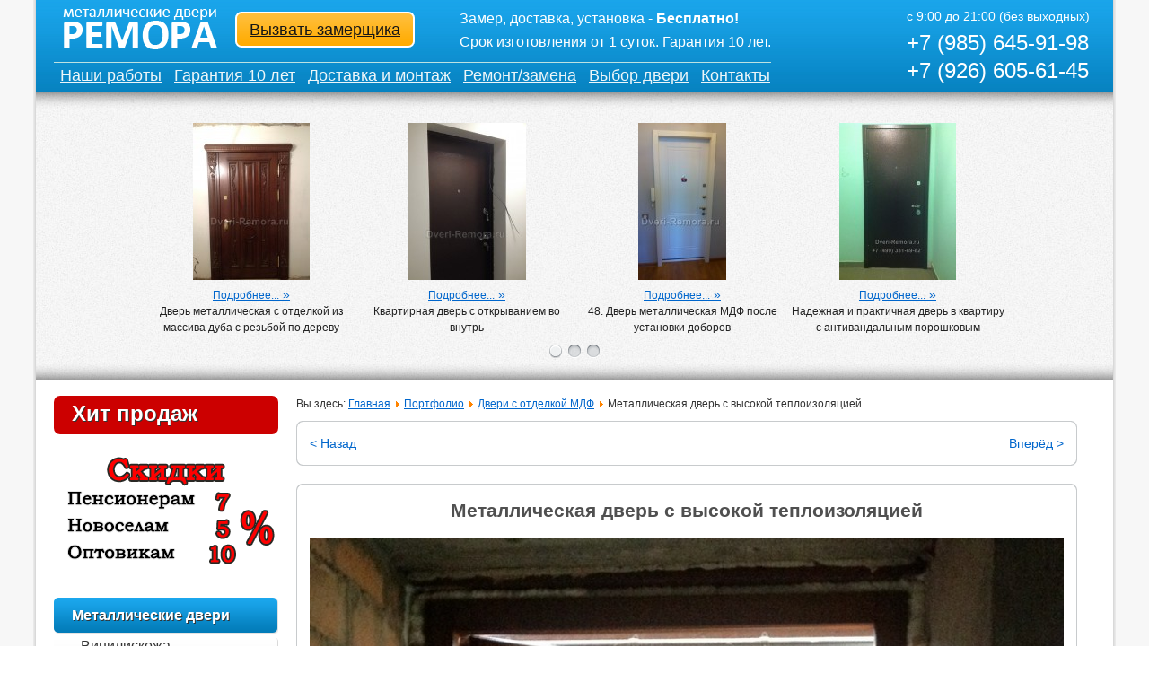

--- FILE ---
content_type: text/html; charset=utf-8
request_url: https://dveri-remora.ru/portfolio/metallicheskaya-dver-s-vysokoj-teploizolyatsiej.html
body_size: 61813
content:
<?xml version="1.0" encoding="utf-8"?>
<!DOCTYPE html PUBLIC "-//W3C//DTD XHTML 1.0 Strict//EN" "http://www.w3.org/TR/xhtml1/DTD/xhtml1-strict.dtd">
<html xmlns="http://www.w3.org/1999/xhtml" xml:lang="ru-ru" lang="ru-ru" dir="ltr" >
	<head>
		<!-- The following JDOC Head tag loads all the header and meta information from your site config and content. -->
		  <base href="https://dveri-remora.ru/portfolio/metallicheskaya-dver-s-vysokoj-teploizolyatsiej.html" />
  <meta http-equiv="content-type" content="text/html; charset=utf-8" />
  <meta name="keywords" content="Металлические двери Ремора" />
  <meta name="author" content="Super User" />
  <meta name="description" content="Металлические двери Ремора" />
  <meta name="generator" content="dveri-remora.ru" />
  <title>Металлическая дверь с высокой теплоизоляцией | Металлические двери Ремора</title>
  <link href="http://dveri-remora.ru/portfolio/metallicheskaya-dver-s-vysokoj-teploizolyatsiej.html" rel="canonical" />
  <link href="/templates/dns/favicon.ico" rel="shortcut icon" type="image/vnd.microsoft.icon" />
  <link rel="stylesheet" href="/media/zoo/assets/css/reset.css?ver=20191217" type="text/css" />
  <link rel="stylesheet" href="/media/zoo/applications/product/templates/remora/assets/css/zoo.css?ver=20191217" type="text/css" />
  <link rel="stylesheet" href="/media/zoo/elements/itemprevnext/itemprevnext.css?ver=20191217" type="text/css" />
  <link rel="stylesheet" href="/components/com_foxcontact/css/neon.css" type="text/css" />
  <link rel="stylesheet" href="/cache/widgetkit/widgetkit-bf44b926.css" type="text/css" />
  <script src="/media/zoo/libraries/jquery/jquery.js?ver=20191217" type="text/javascript"></script>
  <script src="/media/zoo/assets/js/responsive.js?ver=20191217" type="text/javascript"></script>
  <script src="/components/com_zoo/assets/js/default.js?ver=20191217" type="text/javascript"></script>
  <script src="/cache/widgetkit/widgetkit-4c923213.js" type="text/javascript"></script>
  <script src="/media/system/js/mootools-core.js" type="text/javascript"></script>
  <script src="/media/system/js/core.js" type="text/javascript"></script>
  <script src="/media/system/js/mootools-more.js" type="text/javascript"></script>
  <script type="text/javascript">

//<![CDATA[
function HideCheckboxes(){inputs=document.getElementsByTagName("input");for(var a=0;a<inputs.length;++a)"checkbox"==inputs[a].getAttribute("type")&&"foxcheckbox"==inputs[a].getAttribute("class")&&HideCheckbox(inputs[a])}function HideCheckbox(a){document.getElementById("s"+a.getAttribute("name")).className=a.checked?"fox_cbspan fox_cbspan_true":"fox_cbspan fox_cbspan_false";a.style.display="none"}
function HideCheckboxById(a){var b=document.getElementById("c"+a);document.getElementById("s"+a).className=b.checked?"checkbox_true":"checkbox_false";b.style.display="none"}function ChangeCheckboxState(a){var b=document.getElementById("c"+a),a=document.getElementById("s"+a);b.checked?(b.checked="",a.className="fox_cbspan fox_cbspan_false"):(b.checked="checked",a.className="fox_cbspan fox_cbspan_true")};
//]]>

//<![CDATA[
function InitializeDropdowns(){dropdowns=document.getElementsByTagName("select");for(var a=0;a<dropdowns.length;++a)!1!==strpos(dropdowns[a].getAttribute("class"),"fox_dropdown",0)&&(DropdownSetStyle(dropdowns[a]),DropdownAlignValue(dropdowns[a]));spans=document.getElementsByTagName("span");for(a=0;a<spans.length;++a)!1!==strpos(spans[a].getAttribute("class"),"outer_dropdown",0)&&SpanSetStyle(spans[a])}
function DropdownAlignValue(a){var b=document.getElementById("ddi"+a.name),a=a.options[a.selectedIndex].text;document.all?b.innerText=a:b.textContent=a}function DropdownSetStyle(a){a.style.opacity="0";a.style.position="absolute";a.style.height="28px";document.all&&(a.style.filter="alpha(opacity = 0)",a.style.zoom="1")}function SpanSetStyle(a){a.style.display="table"}function strpos(a,b,c){a=(a+"").indexOf(b,c||0);return-1===a?!1:a}function ResetFoxControls(){ResetCheckboxes();ResetDropdowns()}
function ResetCheckboxes(){inputs=document.getElementsByTagName("input");for(var a=0;a<inputs.length;++a)if("checkbox"==inputs[a].getAttribute("type")&&"foxcheckbox"==inputs[a].getAttribute("class")){var b=inputs[a].getAttribute("name");document.getElementById("s"+b).className="fox_cbspan fox_cbspan_false"}}
function ResetDropdowns(){dropdowns=document.getElementsByTagName("select");for(var a=0;a<dropdowns.length;++a)if(!1!==strpos(dropdowns[a].getAttribute("class"),"fox_dropdown",0)){var b=document.getElementById("ddi"+dropdowns[a].name);document.all?b.innerText="":b.textContent=""}};
//]]>

//<![CDATA[
function createUploader(a,b,c){var d=new qq.FileUploader({element:document.getElementById(a),action:"/components/com_foxcontact/lib/file-uploader.php",params:{cid:b,mid:c},debug:true})}var qq=qq||{};qq.extend=function(a,b){for(var c in b){a[c]=b[c]}};qq.indexOf=function(a,b,c){if(a.indexOf)return a.indexOf(b,c);c=c||0;var d=a.length;if(c<0)c+=d;for(;c<d;c++){if(c in a&&a[c]===b){return c}}return-1};qq.getUniqueId=function(){var a=0;return function(){return a++}}();qq.attach=function(a,b,c){if(a.addEventListener){a.addEventListener(b,c,false)}else if(a.attachEvent){a.attachEvent("on"+b,c)}};qq.detach=function(a,b,c){if(a.removeEventListener){a.removeEventListener(b,c,false)}else if(a.attachEvent){a.detachEvent("on"+b,c)}};qq.preventDefault=function(a){if(a.preventDefault){a.preventDefault()}else{a.returnValue=false}};qq.insertBefore=function(a,b){b.parentNode.insertBefore(a,b)};qq.remove=function(a){a.parentNode.removeChild(a)};qq.contains=function(a,b){if(a==b)return true;if(a.contains){return a.contains(b)}else{return!!(b.compareDocumentPosition(a)&8)}};qq.toElement=function(){var a=document.createElement("div");return function(b){a.innerHTML=b;var c=a.firstChild;a.removeChild(c);return c}}();qq.css=function(a,b){if(b.opacity!=null){if(typeof a.style.opacity!="string"&&typeof a.filters!="undefined"){b.filter="alpha(opacity="+Math.round(100*b.opacity)+")"}}qq.extend(a.style,b)};qq.hasClass=function(a,b){var c=new RegExp("(^| )"+b+"( |$)");return c.test(a.className)};qq.addClass=function(a,b){if(!qq.hasClass(a,b)){a.className+=" "+b}};qq.removeClass=function(a,b){var c=new RegExp("(^| )"+b+"( |$)");a.className=a.className.replace(c," ").replace(/^\s+|\s+$/g,"")};qq.setText=function(a,b){a.innerText=b;a.textContent=b};qq.children=function(a){var b=[],c=a.firstChild;while(c){if(c.nodeType==1){b.push(c)}c=c.nextSibling}return b};qq.getByClass=function(a,b){if(a.querySelectorAll){return a.querySelectorAll("."+b)}var c=[];var d=a.getElementsByTagName("*");var e=d.length;for(var f=0;f<e;f++){if(qq.hasClass(d[f],b)){c.push(d[f])}}return c};qq.obj2url=function(a,b,c){var d=[],e="&",f=function(a,c){var e=b?/\[\]$/.test(b)?b:b+"["+c+"]":c;if(e!="undefined"&&c!="undefined"){d.push(typeof a==="object"?qq.obj2url(a,e,true):Object.prototype.toString.call(a)==="[object Function]"?encodeURIComponent(e)+"="+encodeURIComponent(a()):encodeURIComponent(e)+"="+encodeURIComponent(a))}};if(!c&&b){e=/\?/.test(b)?/\?$/.test(b)?"":"&":"?";d.push(b);d.push(qq.obj2url(a))}else if(Object.prototype.toString.call(a)==="[object Array]"&&typeof a!="undefined"){for(var g=0,h=a.length;g<h;++g){f(a[g],g)}}else if(typeof a!="undefined"&&a!==null&&typeof a==="object"){for(var g in a){f(a[g],g)}}else{d.push(encodeURIComponent(b)+"="+encodeURIComponent(a))}return d.join(e).replace(/^&/,"").replace(/%20/g,"+")};var qq=qq||{};qq.FileUploaderBasic=function(a){this._options={debug:false,action:"/server/upload",params:{},button:null,multiple:true,maxConnections:3,allowedExtensions:[],sizeLimit:0,minSizeLimit:0,onSubmit:function(a,b){},onProgress:function(a,b,c,d){},onComplete:function(a,b,c){},onCancel:function(a,b){},messages:{typeError:"{file} has invalid extension. Only {extensions} are allowed.",sizeError:"{file} is too large, maximum file size is {sizeLimit}.",minSizeError:"{file} is too small, minimum file size is {minSizeLimit}.",emptyError:"{file} is empty, please select files again without it.",onLeave:"The files are being uploaded, if you leave now the upload will be cancelled."},showMessage:function(a){alert(a)}};qq.extend(this._options,a);this._filesInProgress=0;this._handler=this._createUploadHandler();if(this._options.button){this._button=this._createUploadButton(this._options.button)}this._preventLeaveInProgress()};qq.FileUploaderBasic.prototype={setParams:function(a){this._options.params=a},getInProgress:function(){return this._filesInProgress},_createUploadButton:function(a){var b=this;return new qq.UploadButton({element:a,multiple:this._options.multiple&&qq.UploadHandlerXhr.isSupported(),onChange:function(a){b._onInputChange(a)}})},_createUploadHandler:function(){var a=this,b;if(qq.UploadHandlerXhr.isSupported()){b="UploadHandlerXhr"}else{b="UploadHandlerForm"}var c=new qq[b]({debug:this._options.debug,action:this._options.action,maxConnections:this._options.maxConnections,onProgress:function(b,c,d,e){a._onProgress(b,c,d,e);a._options.onProgress(b,c,d,e)},onComplete:function(b,c,d){a._onComplete(b,c,d);a._options.onComplete(b,c,d)},onCancel:function(b,c){a._onCancel(b,c);a._options.onCancel(b,c)}});return c},_preventLeaveInProgress:function(){var a=this;qq.attach(window,"beforeunload",function(b){if(!a._filesInProgress){return}var b=b||window.event;b.returnValue=a._options.messages.onLeave;return a._options.messages.onLeave})},_onSubmit:function(a,b){this._filesInProgress++},_onProgress:function(a,b,c,d){},_onComplete:function(a,b,c){this._filesInProgress--;if(c.error){this._options.showMessage(c.error)}},_onCancel:function(a,b){this._filesInProgress--},_onInputChange:function(a){if(this._handler instanceof qq.UploadHandlerXhr){this._uploadFileList(a.files)}else{if(this._validateFile(a)){this._uploadFile(a)}}this._button.reset()},_uploadFileList:function(a){for(var b=0;b<a.length;b++){if(!this._validateFile(a[b])){return}}for(var b=0;b<a.length;b++){this._uploadFile(a[b])}},_uploadFile:function(a){var b=this._handler.add(a);var c=this._handler.getName(b);if(this._options.onSubmit(b,c)!==false){this._onSubmit(b,c);this._handler.upload(b,this._options.params)}},_validateFile:function(a){var b,c;if(a.value){b=a.value.replace(/.*(\/|\\)/,"")}else{b=a.fileName!=null?a.fileName:a.name;c=a.fileSize!=null?a.fileSize:a.size}if(!this._isAllowedExtension(b)){this._error("typeError",b);return false}else if(c===0){this._error("emptyError",b);return false}else if(c&&this._options.sizeLimit&&c>this._options.sizeLimit){this._error("sizeError",b);return false}else if(c&&c<this._options.minSizeLimit){this._error("minSizeError",b);return false}return true},_error:function(a,b){function d(a,b){c=c.replace(a,b)}var c=this._options.messages[a];d("{file}",this._formatFileName(b));d("{extensions}",this._options.allowedExtensions.join(", "));d("{sizeLimit}",this._formatSize(this._options.sizeLimit));d("{minSizeLimit}",this._formatSize(this._options.minSizeLimit));this._options.showMessage(c)},_formatFileName:function(a){if(a.length>33){a=a.slice(0,19)+"..."+a.slice(-13)}return a},_isAllowedExtension:function(a){var b=-1!==a.indexOf(".")?a.replace(/.*[.]/,"").toLowerCase():"";var c=this._options.allowedExtensions;if(!c.length){return true}for(var d=0;d<c.length;d++){if(c[d].toLowerCase()==b){return true}}return false},_formatSize:function(a){var b=-1;do{a=a/1024;b++}while(a>99);return Math.max(a,.1).toFixed(1)+["kB","MB","GB","TB","PB","EB"][b]}};qq.FileUploader=function(a){qq.FileUploaderBasic.apply(this,arguments);qq.extend(this._options,{element:null,listElement:null,template:'<div class="qq-uploader">'+'<div class="qq-upload-drop-area"><span>Drop files here to upload</span></div>'+'<div class="qq-upload-button" style="float:left;"><span class="qq-upload-button-caption">Обзор файлов</span></div>'+'<ul class="qq-upload-list"></ul>'+"</div>",fileTemplate:'<li style="background-position:left;">'+'<span class="qq-upload-file" style="float:left;"></span>'+'<span class="qq-upload-spinner" style="float:left;"></span>'+'<span class="qq-upload-size" style="float:left;"></span>'+'<a class="qq-upload-cancel" href="#">Отмена</a>'+'<span class="qq-upload-failed-text" style="background-position:left;">Ошибка</span>'+'<span class="qq-upload-success-text" style="background-position:left;">Успешно</span>'+"</li>",classes:{button:"qq-upload-button",drop:"qq-upload-drop-area",dropActive:"qq-upload-drop-area-active",list:"qq-upload-list",file:"qq-upload-file",spinner:"qq-upload-spinner",size:"qq-upload-size",cancel:"qq-upload-cancel",success:"qq-upload-success",fail:"qq-upload-fail"}});qq.extend(this._options,a);this._element=this._options.element;this._element.innerHTML=this._options.template;this._listElement=this._options.listElement||this._find(this._element,"list");this._classes=this._options.classes;this._button=this._createUploadButton(this._find(this._element,"button"));this._bindCancelEvent();this._setupDragDrop()};qq.extend(qq.FileUploader.prototype,qq.FileUploaderBasic.prototype);qq.extend(qq.FileUploader.prototype,{_find:function(a,b){var c=qq.getByClass(a,this._options.classes[b])[0];if(!c){throw new Error("element not found "+b)}return c},_setupDragDrop:function(){var a=this,b=this._find(this._element,"drop");var c=new qq.UploadDropZone({element:b,onEnter:function(c){qq.addClass(b,a._classes.dropActive);c.stopPropagation()},onLeave:function(a){a.stopPropagation()},onLeaveNotDescendants:function(c){qq.removeClass(b,a._classes.dropActive)},onDrop:function(c){b.style.display="none";qq.removeClass(b,a._classes.dropActive);a._uploadFileList(c.dataTransfer.files)}});b.style.display="none";qq.attach(document,"dragenter",function(a){if(!c._isValidFileDrag(a))return;b.style.display="block"});qq.attach(document,"dragleave",function(a){if(!c._isValidFileDrag(a))return;var d=document.elementFromPoint(a.clientX,a.clientY);if(!d||d.nodeName=="HTML"){b.style.display="none"}})},_onSubmit:function(a,b){qq.FileUploaderBasic.prototype._onSubmit.apply(this,arguments);this._addToList(a,b)},_onProgress:function(a,b,c,d){qq.FileUploaderBasic.prototype._onProgress.apply(this,arguments);var e=this._getItemByFileId(a);var f=this._find(e,"size");f.style.display="inline";var g;if(c!=d){g=Math.round(c/d*100)+"% / "+this._formatSize(d)}else{g=this._formatSize(d)}qq.setText(f,g)},_onComplete:function(a,b,c){qq.FileUploaderBasic.prototype._onComplete.apply(this,arguments);var d=this._getItemByFileId(a);qq.remove(this._find(d,"cancel"));qq.remove(this._find(d,"spinner"));if(c.success){qq.addClass(d,this._classes.success)}else{qq.addClass(d,this._classes.fail)}},_addToList:function(a,b){var c=qq.toElement(this._options.fileTemplate);c.qqFileId=a;var d=this._find(c,"file");qq.setText(d,this._formatFileName(b));this._find(c,"size").style.display="none";this._listElement.appendChild(c)},_getItemByFileId:function(a){var b=this._listElement.firstChild;while(b){if(b.qqFileId==a)return b;b=b.nextSibling}},_bindCancelEvent:function(){var a=this,b=this._listElement;qq.attach(b,"click",function(b){b=b||window.event;var c=b.target||b.srcElement;if(qq.hasClass(c,a._classes.cancel)){qq.preventDefault(b);var d=c.parentNode;a._handler.cancel(d.qqFileId);qq.remove(d)}})}});qq.UploadDropZone=function(a){this._options={element:null,onEnter:function(a){},onLeave:function(a){},onLeaveNotDescendants:function(a){},onDrop:function(a){}};qq.extend(this._options,a);this._element=this._options.element;this._disableDropOutside();this._attachEvents()};qq.UploadDropZone.prototype={_disableDropOutside:function(a){if(!qq.UploadDropZone.dropOutsideDisabled){qq.attach(document,"dragover",function(a){if(a.dataTransfer){a.dataTransfer.dropEffect="none";a.preventDefault()}});qq.UploadDropZone.dropOutsideDisabled=true}},_attachEvents:function(){var a=this;qq.attach(a._element,"dragover",function(b){if(!a._isValidFileDrag(b))return;var c=b.dataTransfer.effectAllowed;if(c=="move"||c=="linkMove"){b.dataTransfer.dropEffect="move"}else{b.dataTransfer.dropEffect="copy"}b.stopPropagation();b.preventDefault()});qq.attach(a._element,"dragenter",function(b){if(!a._isValidFileDrag(b))return;a._options.onEnter(b)});qq.attach(a._element,"dragleave",function(b){if(!a._isValidFileDrag(b))return;a._options.onLeave(b);var c=document.elementFromPoint(b.clientX,b.clientY);if(qq.contains(this,c))return;a._options.onLeaveNotDescendants(b)});qq.attach(a._element,"drop",function(b){if(!a._isValidFileDrag(b))return;b.preventDefault();a._options.onDrop(b)})},_isValidFileDrag:function(a){var b=a.dataTransfer,c=navigator.userAgent.indexOf("AppleWebKit")>-1;return b&&b.effectAllowed!="none"&&(b.files||!c&&b.types.contains&&b.types.contains("Files"))}};qq.UploadButton=function(a){this._options={element:null,multiple:false,name:"file",onChange:function(a){},hoverClass:"qq-upload-button-hover",focusClass:"qq-upload-button-focus"};qq.extend(this._options,a);this._element=this._options.element;qq.css(this._element,{position:"relative",overflow:"hidden",direction:"ltr"});this._input=this._createInput()};qq.UploadButton.prototype={getInput:function(){return this._input},reset:function(){if(this._input.parentNode){qq.remove(this._input)}qq.removeClass(this._element,this._options.focusClass);this._input=this._createInput()},_createInput:function(){var a=document.createElement("input");if(this._options.multiple){a.setAttribute("multiple","multiple")}a.setAttribute("type","file");a.setAttribute("name",this._options.name);qq.css(a,{position:"absolute",right:0,top:0,fontFamily:"Arial",fontSize:"118px",margin:0,padding:0,cursor:"pointer",opacity:0});this._element.appendChild(a);var b=this;qq.attach(a,"change",function(){b._options.onChange(a)});qq.attach(a,"mouseover",function(){qq.addClass(b._element,b._options.hoverClass)});qq.attach(a,"mouseout",function(){qq.removeClass(b._element,b._options.hoverClass)});qq.attach(a,"focus",function(){qq.addClass(b._element,b._options.focusClass)});qq.attach(a,"blur",function(){qq.removeClass(b._element,b._options.focusClass)});if(window.attachEvent){a.setAttribute("tabIndex","-1")}return a}};qq.UploadHandlerAbstract=function(a){this._options={debug:false,action:"/upload.php",maxConnections:999,onProgress:function(a,b,c,d){},onComplete:function(a,b,c){},onCancel:function(a,b){}};qq.extend(this._options,a);this._queue=[];this._params=[]};qq.UploadHandlerAbstract.prototype={log:function(a){if(this._options.debug&&window.console)console.log("[uploader] "+a)},add:function(a){},upload:function(a,b){var c=this._queue.push(a);var d={};qq.extend(d,b);this._params[a]=d;if(c<=this._options.maxConnections){this._upload(a,this._params[a])}},cancel:function(a){this._cancel(a);this._dequeue(a)},cancelAll:function(){for(var a=0;a<this._queue.length;a++){this._cancel(this._queue[a])}this._queue=[]},getName:function(a){},getSize:function(a){},getQueue:function(){return this._queue},_upload:function(a){},_cancel:function(a){},_dequeue:function(a){var b=qq.indexOf(this._queue,a);this._queue.splice(b,1);var c=this._options.maxConnections;if(this._queue.length>=c){var d=this._queue[c-1];this._upload(d,this._params[d])}}};qq.UploadHandlerForm=function(a){qq.UploadHandlerAbstract.apply(this,arguments);this._inputs={}};qq.extend(qq.UploadHandlerForm.prototype,qq.UploadHandlerAbstract.prototype);qq.extend(qq.UploadHandlerForm.prototype,{add:function(a){a.setAttribute("name","qqfile");var b="qq-upload-handler-iframe"+qq.getUniqueId();this._inputs[b]=a;if(a.parentNode){qq.remove(a)}return b},getName:function(a){return this._inputs[a].value.replace(/.*(\/|\\)/,"")},_cancel:function(a){this._options.onCancel(a,this.getName(a));delete this._inputs[a];var b=document.getElementById(a);if(b){b.setAttribute("src","javascript:false;");qq.remove(b)}},_upload:function(a,b){var c=this._inputs[a];if(!c){throw new Error("file with passed id was not added, or already uploaded or cancelled")}var d=this.getName(a);var e=this._createIframe(a);var f=this._createForm(e,b);f.appendChild(c);var g=this;this._attachLoadEvent(e,function(){g.log("iframe loaded");var b=g._getIframeContentJSON(e);g._options.onComplete(a,d,b);g._dequeue(a);delete g._inputs[a];setTimeout(function(){qq.remove(e)},1)});f.submit();qq.remove(f);return a},_attachLoadEvent:function(a,b){qq.attach(a,"load",function(){if(!a.parentNode){return}if(a.contentDocument&&a.contentDocument.body&&a.contentDocument.body.innerHTML=="false"){return}b()})},_getIframeContentJSON:function(iframe){var doc=iframe.contentDocument?iframe.contentDocument:iframe.contentWindow.document,response;this.log("converting iframe's innerHTML to JSON");this.log("innerHTML = "+doc.body.innerHTML);try{response=eval("("+doc.body.innerHTML+")")}catch(err){response={}}return response},_createIframe:function(a){var b=qq.toElement('<iframe src="javascript:false;" name="'+a+'" />');b.setAttribute("id",a);b.style.display="none";document.body.appendChild(b);return b},_createForm:function(a,b){var c=qq.toElement('<form method="post" enctype="multipart/form-data"></form>');var d=qq.obj2url(b,this._options.action);c.setAttribute("action",d);c.setAttribute("target",a.name);c.style.display="none";document.body.appendChild(c);return c}});qq.UploadHandlerXhr=function(a){qq.UploadHandlerAbstract.apply(this,arguments);this._files=[];this._xhrs=[];this._loaded=[]};qq.UploadHandlerXhr.isSupported=function(){var a=document.createElement("input");a.type="file";return"multiple"in a&&typeof File!="undefined"&&typeof (new XMLHttpRequest).upload!="undefined"};qq.extend(qq.UploadHandlerXhr.prototype,qq.UploadHandlerAbstract.prototype);qq.extend(qq.UploadHandlerXhr.prototype,{add:function(a){if(!(a instanceof File)){throw new Error("Passed obj in not a File (in qq.UploadHandlerXhr)")}return this._files.push(a)-1},getName:function(a){var b=this._files[a];return b.fileName!=null?b.fileName:b.name},getSize:function(a){var b=this._files[a];return b.fileSize!=null?b.fileSize:b.size},getLoaded:function(a){return this._loaded[a]||0},_upload:function(a,b){var c=this._files[a],d=this.getName(a),e=this.getSize(a);this._loaded[a]=0;var f=this._xhrs[a]=new XMLHttpRequest;var g=this;f.upload.onprogress=function(b){if(b.lengthComputable){g._loaded[a]=b.loaded;g._options.onProgress(a,d,b.loaded,b.total)}};f.onreadystatechange=function(){if(f.readyState==4){g._onComplete(a,f)}};b=b||{};b["qqfile"]=d;var h=qq.obj2url(b,this._options.action);f.open("POST",h,true);f.setRequestHeader("X-Requested-With","XMLHttpRequest");f.setRequestHeader("X-File-Name",encodeURIComponent(d));f.setRequestHeader("Content-Type","application/octet-stream");f.send(c)},_onComplete:function(id,xhr){if(!this._files[id])return;var name=this.getName(id);var size=this.getSize(id);this._options.onProgress(id,name,size,size);if(xhr.status==200){this.log("xhr - server response received");this.log("responseText = "+xhr.responseText);var response;try{response=eval("("+xhr.responseText+")")}catch(err){response={}}this._options.onComplete(id,name,response)}else{this._options.onComplete(id,name,{})}this._files[id]=null;this._xhrs[id]=null;this._dequeue(id)},_cancel:function(a){this._options.onCancel(a,this.getName(a));this._files[a]=null;if(this._xhrs[a]){this._xhrs[a].abort();this._xhrs[a]=null}}})

//]]>
jQuery(function($) {
			$('.zx').closest('div').addClass('zx');
		});
  </script>
  <meta property="og:url" content="https://dveri-remora.ru/portfolio/metallicheskaya-dver-s-vysokoj-teploizolyatsiej.html" />


		<!-- The following five lines load the Blueprint CSS Framework (http://blueprintcss.org). If you don't want to use this framework, delete these lines. -->
		<link rel="stylesheet" href="/templates/dns/css/blueprint/screen.css" type="text/css" media="screen, projection" />
		<link rel="stylesheet" href="/templates/dns/css/blueprint/print.css" type="text/css" media="print" />
		<!--[if lt IE 8]><link rel="stylesheet" href="/blueprint/ie.css" type="text/css" media="screen, projection">
		<![endif]-->
		<link rel="stylesheet" href="/templates/dns/css/blueprint/plugins/fancy-type/screen.css" type="text/css" media="screen, projection" />
		<link rel="stylesheet" href="/templates/dns/css/blueprint/plugins/joomla-nav/screen.css" type="text/css" media="screen" />

		<!-- The following line loads the template CSS file located in the template folder. -->
		<link rel="stylesheet" href="/templates/dns/css/template.css" type="text/css" />

		<!-- The following four lines load the Blueprint CSS Framework and the template CSS file for right-to-left languages. If you don't want to use these, delete these lines. -->
		
		<!-- The following line loads the template JavaScript file located in the template folder. It's blank by default. -->
		<script type="text/javascript" src="/templates/dns/js/template.js"></script>
<link rel="stylesheet" href="/templates/dns/css/style_mp.css" type="text/css" />
<meta name='yandex-verification' content='424e01caad59f1c9' />
</head>
	<body>


<script type="text/javascript"> 
var phr = new Array() 
phr.push("/templates/dns/images/index_foto.png") 
phr.push("/templates/dns/images/index_foto2.png")  
phr.push("/templates/dns/images/index_foto3.png")

document.write('<style> html, .g_indexfoto {background-image: url('+phr[Math.round(Math.random()*(phr.length-1))]+');}</style>') 
</script> 		
		
<table border="0" width="100%" cellspacing="0" cellpadding="0">
	<tr>
		<td align="center">
		
<table border="0" width="100%" cellspacing="0" cellpadding="0" class="dru_telo">
	<tr>
		<td width="10px" style="background-image: url('/templates/dns/images/l.png'); background-color: #F7F7F7; background-position: right; background-repeat: repeat-y;"></td>
		<td colspan="3" style=" background-image: url('/templates/dns/images/fon_header.jpg'); background-position: top left;">
<table border="0" width="100%" cellspacing="0" cellpadding="0">
	<tr>
		<td>
		&nbsp;</td>
		<td>
		<table border="0" cellspacing="0" cellpadding="0" style="height: 70px; border-bottom: solid #bde2e2 1px;">
			<tr>
				<td width="10px"></td>
				<td class="logo"><a href="/index.php"><img border="0" src="/templates/dns/images/logo.png"></a></td>
				<td class="h_opisanie" width="200px">
	<table border="0" cellspacing="0" cellpadding="0">
		<tr>
			<td class="knop" valign="middle">
				<a href="/kontaktnaya-informatsiya.html#mid_94">Вызвать замерщика</a>
			</td>
		</tr>
	</table>
				</td>
				<td colspan="2" class="slog">
					Замер, доставка, установка - <b>Бесплатно!</b></br>
					Срок изготовления от 1 суток. Гарантия 10 лет.
				</td>

			</tr>
		</table>
		</td>
		<td width="20px"></td>
		<td rowspan="2" width="230px">
			<table border="0" cellspacing="0" cellpadding="0" width="100%">
				<tr>
					<td class="dru_header_text2">с 9:00 до 21:00 (без выходных)</td>
				</tr>
				<tr>
					<td class="dru_header_tel">+7 (985) 645-91-98</td>
				</tr>
				<tr>
					<td class="dru_header_tel">+7 (926) 605-61-45</td>
				</tr>
			</table>
		</td>
	</tr>
	<tr>
		<td width="20px"></td>
		<td>
				<table border="0" cellspacing="0" cellpadding="0" class="t_menu1">
					<tr>
						<td class="t_menu"><a href="/portfolio.html">Наши работы</a></td>
								
						<td class="t_menu"><a href="/garantiya.html">Гарантия 10 лет</a></td>
						<td class="t_menu"><a href="/dostavka-montazh.html">Доставка и монтаж</a></td>
						<td class="t_menu"><a href="/remont-i-zamena-dverey.html">Ремонт/замена</a></td>
						<td class="t_menu"><a href="/metallicheskaya-dver-v-kvartiru-pomogaem-vybrat.html">Выбор двери</a></td>
						<td class="t_menu"><a href="/kontaktnaya-informatsiya.html">Контакты</a></td>
					</tr>
				</table>
		</td>
	</tr>
</table>
		</td>
		<td width="10px" style="background-image: url('/templates/dns/images/r.png'); background-color: #F7F7F7; background-position: left; background-repeat: repeat-y;"></td>
	</tr>
	<tr>
		<td width="10px" style="background-image: url('/templates/dns/images/l.png'); background-color: #F7F7F7; background-position: right; background-repeat: repeat-y;">&nbsp;</td>
		<td colspan="3"   style="height: 240px; background-image: url('/templates/dns/images/body.jpg'); background-position: left center;" valign="bottom">
	<table border="0" width="100%" cellspacing="0" cellpadding="0" height="100%">
	<tr>
		<td class="top-a" valign="bottom">
		<table border="0" width="100%" cellspacing="0" cellpadding="0" height="100%">
			<tr>
				<td style="height: 19px; background-image: url('/templates/dns/images/t.png'); background-repeat: x-repeat;" colspan="6"></td>
			</tr>

			<tr>
				<td>
<div id="slideset-1-696fd94dba926" class="wk-slideset wk-slideset-default" data-widgetkit="slideset" data-options='{"items_per_set":4,"navigation":1,"index":0,"title":1,"buttons":0,"style":"default","width":1200,"height":"auto","effect":"slide","autoplay":1,"interval":5000,"duration":300}'>
	<div>
		<div class="sets">
							<ul class="set">
															<li>
						<article class="wk-content">
<div class="wk-zoo-item layout-article clearfix">

	
	
	
		<div class="media media-middle">
		 
	<a class="zx" href="/portfolio/dver-metallicheskaya-s-otdelkoj-iz-massiva-duba-s-rezboj-po-derevu.html" title="Дверь металлическая с отделкой из массива дуба с резьбой по дереву">
				<img src="/cache/com_zoo/images/085_07f8028f89169866eea2156d83b27a09.jpg" alt="Дверь металлическая с отделкой из массива дуба с резьбой по дереву" width="130" height="175" title="Дверь металлическая с отделкой из массива дуба с резьбой по дереву" />	</a>
 	</div>
	
	
	
		<p class="links">
		<span class="element element-itemlink first last">
	 <a href="/portfolio/dver-metallicheskaya-s-otdelkoj-iz-massiva-duba-s-rezboj-po-derevu.html">Подробнее...</a></span>

	</p>
	
</div></article>
												<strong class="title">Дверь металлическая с отделкой из массива дуба с резьбой по дереву</strong>
											</li>
															<li>
						<article class="wk-content">
<div class="wk-zoo-item layout-article clearfix">

	
	
	
		<div class="media media-middle">
		 
	<a class="zx" href="/portfolio/kvartirnaya-dver-s-otkryvaniem-vo-vnutr.html" title="Квартирная дверь с открыванием во внутрь">
				<img src="/cache/com_zoo/images/132_ceac1fb416fca856254141f5eac9b77c.jpg" alt="Квартирная дверь с открыванием во внутрь" width="131" height="175" title="Квартирная дверь с открыванием во внутрь" />	</a>
 	</div>
	
	
	
		<p class="links">
		<span class="element element-itemlink first last">
	 <a href="/portfolio/kvartirnaya-dver-s-otkryvaniem-vo-vnutr.html">Подробнее...</a></span>

	</p>
	
</div></article>
												<strong class="title">Квартирная дверь с открыванием во внутрь</strong>
											</li>
															<li>
						<article class="wk-content">
<div class="wk-zoo-item layout-article clearfix">

	
	
	
		<div class="media media-middle">
		 
	<a class="zx" href="/portfolio/48-dver-metallicheskaya-mdf-posle-ustanovki-doborov.html" title="48. Дверь металлическая МДФ после установки доборов">
				<img src="/cache/com_zoo/images/096_6087a8612e62270cde96302a1b3c3652.jpg" alt="48. Дверь металлическая МДФ после установки доборов" width="98" height="175" title="48. Дверь металлическая МДФ после установки доборов" />	</a>
 	</div>
	
	
	
		<p class="links">
		<span class="element element-itemlink first last">
	 <a href="/portfolio/48-dver-metallicheskaya-mdf-posle-ustanovki-doborov.html">Подробнее...</a></span>

	</p>
	
</div></article>
												<strong class="title">48. Дверь металлическая МДФ после установки доборов</strong>
											</li>
															<li>
						<article class="wk-content">
<div class="wk-zoo-item layout-article clearfix">

	
	
	
		<div class="media media-middle">
		 
	<a class="zx" href="/portfolio/nadezhnaya-i-praktichnaya-dver-v-kvartiru-s-antivandalnym-poroshkovym-napyleniem-ot-proizvoditelya.html" title="Надежная и практичная дверь в квартиру с антивандальным порошковым напылением от производителя">
				<img src="/cache/com_zoo/images/142_nadejznaya_i_praktichnaya_dver_v_kvartiru_s_antivandal_nim_poroshkovim_napileniem_ot_proizvoditelya_1e3c5ec6f8e115cbb80c888b4f45d92f.jpg" alt="Надежная и практичная дверь в квартиру с антивандальным порошковым напылением от производителя" width="130" height="175" title="Надежная и практичная дверь в квартиру с антивандальным порошковым напылением от производителя" />	</a>
 	</div>
	
	
	
		<p class="links">
		<span class="element element-itemlink first last">
	 <a href="/portfolio/nadezhnaya-i-praktichnaya-dver-v-kvartiru-s-antivandalnym-poroshkovym-napyleniem-ot-proizvoditelya.html">Подробнее...</a></span>

	</p>
	
</div></article>
												<strong class="title">Надежная и практичная дверь в квартиру с антивандальным порошковым напылением от производителя</strong>
											</li>
									</ul>
											<ul class="set">
															<li>
						<article class="wk-content">
<div class="wk-zoo-item layout-article clearfix">

	
	
	
		<div class="media media-middle">
		 
	<a class="zx" href="/portfolio/teplaya-metallicheskaya-dver-s-teplorazryvom.html" title="Теплая металлическая дверь с теплоразрывом">
				<img src="[data-uri]" data-src="/cache/com_zoo/images/062_teplaya_metallicheskaya_dver_s_teplorazrivom_796db007bf11ccc5a0fc534acbe182aa.jpg" alt="Теплая металлическая дверь с теплоразрывом" width="130" height="175" title="Теплая металлическая дверь с теплоразрывом" />	</a>
 	</div>
	
	
	
		<p class="links">
		<span class="element element-itemlink first last">
	 <a href="/portfolio/teplaya-metallicheskaya-dver-s-teplorazryvom.html">Подробнее...</a></span>

	</p>
	
</div></article>
												<strong class="title">Теплая металлическая дверь с теплоразрывом</strong>
											</li>
															<li>
						<article class="wk-content">
<div class="wk-zoo-item layout-article clearfix">

	
	
	
		<div class="media media-middle">
		 
	<a class="zx" href="/portfolio/dver-metallicheskaya-nestandartnykh-razmerov-dlya-kvartiry-s-otdelkoj-mdf-pvkh.html" title="Дверь металлическая нестандартных размеров для квартиры с отделкой МДФ-ПВХ">
				<img src="[data-uri]" data-src="/cache/com_zoo/images/039_f5d1b5a54acaf232f9806bf8d4384186.jpg" alt="Дверь металлическая нестандартных размеров для квартиры с отделкой МДФ-ПВХ" width="130" height="175" title="Дверь металлическая нестандартных размеров для квартиры с отделкой МДФ-ПВХ" />	</a>
 	</div>
	
	
	
		<p class="links">
		<span class="element element-itemlink first last">
	 <a href="/portfolio/dver-metallicheskaya-nestandartnykh-razmerov-dlya-kvartiry-s-otdelkoj-mdf-pvkh.html">Подробнее...</a></span>

	</p>
	
</div></article>
												<strong class="title">Дверь металлическая нестандартных размеров для квартиры с отделкой МДФ-ПВХ</strong>
											</li>
															<li>
						<article class="wk-content">
<div class="wk-zoo-item layout-article clearfix">

	
	
	
		<div class="media media-middle">
		 
	<a class="zx" href="/portfolio/vkhodnaya-dver-dlya-kvartiry-ot-proizvoditelya-s-vysotoi-dvernogo-polotna-vyshe-dvukh-metrov-moskvam-botanicheskii-sad.html" title="Входная дверь для квартиры от производителя с высотой дверного полотна выше двух метров (Москва,м.Ботанический сад)">
				<img src="[data-uri]" data-src="/cache/com_zoo/images/085_vhodnaya_dver_dlya_kvartiri_ot_proizvoditelya_s_visotoĭ_dvernogo_polotna_vishe_dvuh_metrov_(moskva,m.botanicheskiĭ_sad)_030421334ff12b8339c2c8929c1d7bee.jpg" alt="Входная дверь для квартиры от производителя с высотой дверного полотна выше двух метров (Москва,м.Ботанический сад)" width="130" height="175" title="Входная дверь для квартиры от производителя с высотой дверного полотна выше двух метров (Москва,м.Ботанический сад)" />	</a>
 	</div>
	
	
	
		<p class="links">
		<span class="element element-itemlink first last">
	 <a href="/portfolio/vkhodnaya-dver-dlya-kvartiry-ot-proizvoditelya-s-vysotoi-dvernogo-polotna-vyshe-dvukh-metrov-moskvam-botanicheskii-sad.html">Подробнее...</a></span>

	</p>
	
</div></article>
												<strong class="title">Входная дверь для квартиры от производителя с высотой дверного полотна выше двух метров (Москва,м.Ботанический сад)</strong>
											</li>
															<li>
						<article class="wk-content">
<div class="wk-zoo-item layout-article clearfix">

	
	
	
		<div class="media media-middle">
		 
	<a class="zx" href="/portfolio/stalnaya-dver-v-kvartiru-s-usilennoj-korobkoj-i-polotnom-antivzlom.html" title="Стальная дверь в квартиру с  усиленной коробкой и полотном (антивзлом)">
				<img src="[data-uri]" data-src="/cache/com_zoo/images/141_98845c994647b19a5e9afa3aa1e70a32.jpg" alt="Стальная дверь в квартиру с  усиленной коробкой и полотном (антивзлом)" width="130" height="175" title="Стальная дверь в квартиру с  усиленной коробкой и полотном (антивзлом)" />	</a>
 	</div>
	
	
	
		<p class="links">
		<span class="element element-itemlink first last">
	 <a href="/portfolio/stalnaya-dver-v-kvartiru-s-usilennoj-korobkoj-i-polotnom-antivzlom.html">Подробнее...</a></span>

	</p>
	
</div></article>
												<strong class="title">Стальная дверь в квартиру с  усиленной коробкой и полотном (антивзлом)</strong>
											</li>
									</ul>
											<ul class="set">
															<li>
						<article class="wk-content">
<div class="wk-zoo-item layout-article clearfix">

	
	
	
		<div class="media media-middle">
		 
	<a class="zx" href="/portfolio/dver-metallicheskaya-s-otdelkoj-mdf-s-pljonkoj-pvkh.html" title="Дверь металлическая с отделкой МДФ с плёнкой ПВХ">
				<img src="[data-uri]" data-src="/cache/com_zoo/images/049_8112686bfcd1acd19518323f1d3e71a9.jpg" alt="Дверь металлическая с отделкой МДФ с плёнкой ПВХ" width="130" height="175" title="Дверь металлическая с отделкой МДФ с плёнкой ПВХ" />	</a>
 	</div>
	
	
	
		<p class="links">
		<span class="element element-itemlink first last">
	 <a href="/portfolio/dver-metallicheskaya-s-otdelkoj-mdf-s-pljonkoj-pvkh.html">Подробнее...</a></span>

	</p>
	
</div></article>
												<strong class="title">Дверь металлическая с отделкой МДФ с плёнкой ПВХ</strong>
											</li>
															<li>
						<article class="wk-content">
<div class="wk-zoo-item layout-article clearfix">

	
	
	
		<div class="media media-middle">
		 
	<a class="zx" href="/portfolio/kvartirnaya-metallicheskaya-dver-s-vysokoj-shumoizolyatsiej.html" title="Квартирная металлическая дверь с высокой шумоизоляцией">
				<img src="[data-uri]" data-src="/cache/com_zoo/images/067_b676a1c2b2821a19e31c7f08e9730446.jpg" alt="Квартирная металлическая дверь с высокой шумоизоляцией" width="131" height="175" title="Квартирная металлическая дверь с высокой шумоизоляцией" />	</a>
 	</div>
	
	
	
		<p class="links">
		<span class="element element-itemlink first last">
	 <a href="/portfolio/kvartirnaya-metallicheskaya-dver-s-vysokoj-shumoizolyatsiej.html">Подробнее...</a></span>

	</p>
	
</div></article>
												<strong class="title">Квартирная металлическая дверь с высокой шумоизоляцией</strong>
											</li>
															<li>
						<article class="wk-content">
<div class="wk-zoo-item layout-article clearfix">

	
	
	
		<div class="media media-middle">
		 
	<a class="zx" href="/portfolio/dver-metallicheskaya-dvustvorchataya-v-kvartiru-nestandartnykh-razmerov.html" title="Дверь металлическая двустворчатая в квартиру нестандартных размеров">
				<img src="[data-uri]" data-src="/cache/com_zoo/images/093_741fd4036066d6eb4400cf9d07ac4390.jpg" alt="Дверь металлическая двустворчатая в квартиру нестандартных размеров" width="130" height="175" title="Дверь металлическая двустворчатая в квартиру нестандартных размеров" />	</a>
 	</div>
	
	
	
		<p class="links">
		<span class="element element-itemlink first last">
	 <a href="/portfolio/dver-metallicheskaya-dvustvorchataya-v-kvartiru-nestandartnykh-razmerov.html">Подробнее...</a></span>

	</p>
	
</div></article>
												<strong class="title">Дверь металлическая двустворчатая в квартиру нестандартных размеров</strong>
											</li>
															<li>
						<article class="wk-content">
<div class="wk-zoo-item layout-article clearfix">

	
	
	
		<div class="media media-middle">
		 
	<a class="zx" href="/portfolio/ulichnaya-dver-zelenogo-tsveta-dlya-doma-iz-brusa.html" title="Уличная дверь зеленого цвета для дома из бруса">
				<img src="[data-uri]" data-src="/cache/com_zoo/images/118_a64c1a2ed75ef81051d0575cc422a56e.jpg" alt="Уличная дверь зеленого цвета для дома из бруса" width="175" height="175" title="Уличная дверь зеленого цвета для дома из бруса" />	</a>
 	</div>
	
	
	
		<p class="links">
		<span class="element element-itemlink first last">
	 <a href="/portfolio/ulichnaya-dver-zelenogo-tsveta-dlya-doma-iz-brusa.html">Подробнее...</a></span>

	</p>
	
</div></article>
												<strong class="title">Уличная дверь зеленого цвета для дома из бруса</strong>
											</li>
									</ul>
									</div>
			</div>
		<ul class="nav icon"><li><span></span></li><li><span></span></li><li><span></span></li></ul>
	</div></td>
			</tr>
			<tr>
				<td style="height: 19px; background-image: url('/templates/dns/images/tb.png'); background-repeat: x-repeat;" colspan="6"></td>
			</tr>
		</table>
		</td>
	</tr>
	</table>

		</td>
<td width="10px" style="background-image: url('/templates/dns/images/r.png'); background-color: #F7F7F7; background-position: left; background-repeat: repeat-y;">&nbsp;</td>
	</tr>
	<tr>
		<td width="10px" style="background-image: url('/templates/dns/images/l.png'); background-color: #F7F7F7; background-position: right; background-repeat: repeat-y;"></td>
		<td width="20px"></td>
		<td>
		<table border="0" width="100%" cellspacing="0" cellpadding="0">

			<tr>
				<td style="height: 15px">&nbsp;</td>
			</tr>

			<tr>
				<td>
				<table border="0" width="100%" cellspacing="0" cellpadding="0">
					<tr>
						<td style="width: 250px;" valign="top">
<table border="0" width="100%" cellspacing="0" cellpadding="0" >
	<tr>
		<td class="m1red"><a href="/khit-prodazh.html">Хит продаж</a></td>
	</tr>
</table>
<br>

<table border="0" width="100%" cellspacing="0" cellpadding="0" >
	<tr>
		<td>
			<a href="/skidki.html"><img border="0" width="250px;" height="141px" alt="" src="/templates/dns/images/skidki.png"></a>
		</td>
	</tr>
</table>
<br>

<table border="0" width="100%" cellspacing="0" cellpadding="0" class="m">
	<tr>
		<td class="m1">Металлические двери</td>
	</tr>
	<tr>
		<td class="m2"><a href="/metallicheskie-dveri-s-otdelkoj-viniliskozha.html">Винилискожа</a><span style="font-size: 12px;"><br>от 8 500 руб.</span></td>
	</tr>
	<tr>
		<td class="m2"><a href="/metallicheskie-dveri-s-poroshkovym-napyleniem.html">Порошковое напыление</a><span style="font-size: 12px;"><br>от 10 000 руб.</span></td>
	</tr>
	<tr>
		<td class="m2"><a href="/metallicheskie-dveri-s-otdelkoj-laminat.html">Ламинат</a><span style="font-size: 12px;"><br>от 9 500 руб.</span></td>
	</tr>
	<tr>
		<td class="m2"><a href="/metallicheskie-dveri-s-otdelkoj-panel-mdf.html">Панель МДФ</a><span style="font-size: 12px;"><br>от 14 000 руб.</span></td>
	</tr>
	<tr>
		<td class="m2"><a href="/metallicheskie-dveri-s-otdelkoj-massiv-duba.html">Массив дуба</a><span style="font-size: 12px;"><br>от 67 000 руб.</span></td>
	</tr>
	<tr>
		<td class="m2"><a href="/metallicheskie-dveri-so-steklopaketom.html">Двери со стеклопакетом</a><span style="font-size: 12px;"><br>от 24 000 руб.</span></td>
	</tr>
			<tr>
		<td class="m2"><a href="/metallicheskaya-dver-s-zerkalom.html">Двери с зеркалом</a><span style="font-size: 12px;"><br>от 24 000 руб.</span></td>
	</tr>
	<tr>
		<td class="m2"><a href="/metallicheskie-dveri-s-kovkoj-i-steklopaketom.html">Двери с ковкой</a><span style="font-size: 12px;"><br>от 26 000 руб.</span></td>
	</tr>
	<tr>
		<td class="m2"><a href="/metallicheskie-tamburnye-dveri.html">Тамбурные двери</a><span style="font-size: 12px;"><br>от 10 500 руб.</span></td>
	</tr>
	<tr>
		<td class="m2"><a href="/metallicheskie-ulichnye-dveri.html">Уличные двери</a><span style="font-size: 12px;"><br>от 10 500 руб.</span></td>
	</tr>
	<tr>
		<td class="m2"><a href="/nestandartnye-dveri-na-zakaz.html">Нестандартные двери</a><span style="font-size: 12px;"><br>на заказ</span></td>
	</tr>
	<tr>
		<td class="m2"><a href="/dveri-s-termorazryvom.html">Двери с терморазрывом</a><span style="font-size: 12px;"><br>для загородных домов</span></td>
	</tr>

</table>
<br>
<table border="0" width="100%" cellspacing="0" cellpadding="0" class="m">
	<tr>
		<td class="m1">Дополнительные услуги</td>
	</tr>
		<tr>
		<td class="m2"><a href="/portfolio/foto-dvernykh-doborov.html">Дверные доборы</a></td>
	</tr>
</table>
<br>
<table border="0" width="100%" cellspacing="0" cellpadding="0" class="m">
	<tr>
		<td class="m1">Фурнитура</td>
	</tr>
	<tr>
		<td class="m2"><a href="/zamki.html">Замки</a></td>
	</tr>
	<tr>
		<td class="m2"><a href="/ruchki.html">Ручки</a></td>
	</tr>
</table>
<br>
<table border="0" width="100%" cellspacing="0" cellpadding="0" >
	<tr>
		<td class="m1red"><marquee><a href="/skidki.html">!!! Акции и скидки !!!</a></marquee></td>
	</tr>
	<tr>
		<td>
			<a href="/skidki.html"><img border="0" width="240px;" height="90px" alt="" src="/templates/dns/images/skidka.jpg"></a>
		</td>
	</tr>
</table>

</td>
						<td style="width: 20px;"></td>
						<td valign="top">


<table border="0" width="100%" cellspacing="0" cellpadding="0">
			<tr>
				<td style="font-size: 12px;color: #333; padding: 0 0 10px 0;text-align: left;">

<div class="breadcrumbs">
<span class="showHere">Вы здесь: </span><a href="/" class="pathway">Главная</a> <img src="/media/system/images/arrow.png" alt=""  /> <a href="/portfolio.html" class="pathway">Портфолио</a> <img src="/media/system/images/arrow.png" alt=""  /> <a href="/portfolio/dveri-s-otdelkoj-mdf.html" class="pathway">Двери с отделкой МДФ</a> <img src="/media/system/images/arrow.png" alt=""  /> <span>Металлическая дверь с высокой теплоизоляцией</span></div>

</td>
			</tr>
	<tr>
		<td style="font-size: 14px; line-height: 22px;text-align: left;"><div class="item-page">

<div id="yoo-zoo" class="yoo-zoo product-remora product-remora-metallicheskaya-dver-s-vysokoj-teploizolyatsiej">

	<div class="item">
		
<div class="pos-top">

	<div class="box-t1">
		<div class="box-t2">
			<div class="box-t3"></div>
		</div>
	</div>
	
	<div class="box-1">
		<div class="element element-itemprevnext first last">
	
<div class="page-nav clearfix">
		<a class="prev" href="/portfolio/metallicheskaya-dver-s-videoglazkom.html">&lt; Назад</a>
	
		<a class="next" href="/portfolio/metallicheskaya-dver-s-vysokoj-shumoizolyatsiej-s-otdelkoj-mdf-staryj-dub.html">Вперёд &gt;</a>
	</div></div>	</div>
	
	<div class="box-b1">
		<div class="box-b2">
			<div class="box-b3"></div>
		</div>
	</div>

</div>

<div class="floatbox">

	<div class="box-t1">
		<div class="box-t2">
			<div class="box-t3"></div>
		</div>
	</div>
	
	<div class="box-1">

				<h1 class="pos-title"> Металлическая дверь с высокой теплоизоляцией </h1>
			
				<div class="pos-media media-center">
			<div class="element element-image element-imagepro first">
	<img src="/images/5_portfolio/2016/11/083.jpg" alt="Металлическая дверь с высокой теплоизоляцией" title="Металлическая дверь с высокой теплоизоляцией" width="765" height="1024" /></div>
<div class="element element-article last">
	<span class="zooarticle">Артикул изделия: <span id="zooprodcode">00458</span></span></div>		</div>
			
				<div class="pos-description">
			<div class="element element-itemprevnext first last">
	
<div class="page-nav clearfix">
		<a class="prev" href="/portfolio/metallicheskaya-dver-s-videoglazkom.html">&lt; Назад</a>
	
		<a class="next" href="/portfolio/metallicheskaya-dver-s-vysokoj-shumoizolyatsiej-s-otdelkoj-mdf-staryj-dub.html">Вперёд &gt;</a>
	</div></div>		</div>
			
			
				<div class="pos-bottom">
			<div class="element element-joomlamodule first last">
	
<a name="mid_101"></a>

<div class="foxcontainer" style="width:100% !important;">

<h2>­Понравилась дверь? Вызовите мастера или задайте свой вопрос</h2>


<form enctype="multipart/form-data" class="foxform" action="/portfolio/metallicheskaya-dver-s-vysokoj-teploizolyatsiej.html#mid_101" method="post">
	<!-- mod_foxcontact 2.0.17 GNU/GPLv3 -->
	<div style="clear:both;">Если Вы хотите получить больше информации, заполните эту форму. Мы свяжемся с Вами в ближайшее время.<br />Пожалуйста, заполните <b>необходимые поля</b>.</div>
<div style="clear:both;"><label style="float:left;width:230px !important;">Ваше имя <span class="asterisk"></span></label><input class="foxtext" type="text" value="" title="Ваше имя" style="width:85% !important;" name="_18570b83beaf6a643262711f8f9cce03" /></div>
<div style="clear:both;"><label style="float:left;width:230px !important;">Номер телефона <span class="asterisk"></span></label><input class="foxtext" type="text" value="" title="Номер телефона" style="width:85% !important;" name="_53d363af0e5948fc538d852a26d0067d" /></div>
<div style="clear:both;"><label style="float:left;width:230px !important;">Опишите ваш запрос, укажите адрес установки</label><textarea rows="" cols="" class="foxtext" name="_8343655d481fcd122f4fab4457bcfc08" title="Опишите ваш запрос, укажите адрес установки" style="width:85% !important;height:180px !important;" ></textarea></div>
<div style="clear:both;">
<input type="checkbox" class="foxcheckbox" value="Да" name="_da560f94d267409d5433fd0c4ab7c841" id="c_da560f94d267409d5433fd0c4ab7c841" />
<span id="s_da560f94d267409d5433fd0c4ab7c841" onclick="ChangeCheckboxState('_da560f94d267409d5433fd0c4ab7c841');" style="background-position: left 50%;" > <span class="asterisk"></span>Поставьте галочку, если Вы не робот. Спасибо!</span>
</div>
<div style="clear:both;"><label style="">Выберете файлы для прикрепления. Размер ограничения для каждого файла 9.8 MB</label><div id="foxupload_mid_101" ></div>
<script language="javascript" type="text/javascript">createUploader('foxupload_mid_101', 0, 101);</script><noscript><input type="file" name="foxstdupload" /></noscript></div>
<div style="clear:both;">
<button class="foxbutton" type="submit" style="margin-right:32px;" name="mid_101">
<span >
Отправить</span>
</button>
</div>
</form>
<!-- ��� ��� �������� -->

</div>  <!-- class="foxcontainer + pageclass_sfx" -->

<script type="text/javascript">
//<![CDATA[
HideCheckboxes();
InitializeDropdowns();
//]]>
</script>

</div>		</div>
				
			
	</div>
	
	<div class="box-b1">
		<div class="box-b2">
			<div class="box-b3"></div>
		</div>
	</div>
	
</div>
		
	</div>

</div>


		</td>
	</tr>
	<tr>
		<td>
			<div class="contentbottom">
						<div class="moduletable">
					<h3>Сохрани страничку в соцсетях, чтобы не потерять:</h3>
<script type="text/javascript" src="//yastatic.net/es5-shims/0.0.2/es5-shims.min.js" charset="utf-8"></script>
<script type="text/javascript" src="//yastatic.net/share2/share.js" charset="utf-8"></script>
<div class="ya-share2" data-services="vkontakte,facebook,odnoklassniki,moimir,lj,viber,whatsapp"></div>
<br>
<hr>		</div>
	
			</div>
		</td>
	</tr>
</table>


						</td>
					</tr>
				</table>
				</td>
			</tr>
			<tr>
				<td>&nbsp;</td>
			</tr>
			<tr>
				<td>
				<table border="0" width="100%" cellspacing="0" cellpadding="0">
					<tr>
						<td style="background-color: #0294D1; height: 5px;"></td>
					</tr>
					<tr>
						<td>
						<table border="0" width="100%" cellspacing="0" cellpadding="0">
							<tr>
								<td style="padding: 25px;">
								<table border="0" width="100%" cellspacing="0" cellpadding="0">
									<tr>
										<td>
										<table border="0" cellspacing="0" cellpadding="0">
											<tr>
												<td class="dru_footer_menu">


<ins class="thumbnail_footer_menu">
<div class="r_footer_menu"><a href="/portfolio.html">Наши работы</a></div>
</ins>												
<ins class="thumbnail_footer_menu">
<div class="r_footer_menu"><a href="/khit-prodazh.html">Хит продаж</a></div>
</ins>
<ins class="thumbnail_footer_menu">
<div class="r_footer_menu"><a href="/dostavka-montazh.html">Доставка и монтаж</a></div>
</ins>
<ins class="thumbnail_footer_menu">
<div class="r_footer_menu"><a href="/garantiya.html">Гарантия</a></div>
</ins>
<ins class="thumbnail_footer_menu">
<div class="r_footer_menu"><a href="/dostavka-i-ustanovka.html">Работаем по всей Московской области</a></div>
</ins>
<ins class="thumbnail_footer_menu">
<div class="r_footer_menu"><a href="/kachestvennye-metallicheskie-dveri-na-zakaz.html">Качественные металлические двери на заказ</a></div>
</ins>
<ins class="thumbnail_footer_menu">
<div class="r_footer_menu"><a href="/dveri-s-termorazryvom.html">Двери с терморазрывом</a></div>
</ins>
<ins class="thumbnail_footer_menu">
<div class="r_footer_menu"><a href="/stati.html">Статьи</a></div>
</ins>
<ins class="thumbnail_footer_menu">
<div class="r_footer_menu"><a href="/poisk.html">Поиск</a></div>
</ins>
<ins class="thumbnail_footer_menu">
<div class="r_footer_menu"><a href="/kontaktnaya-informatsiya.html">Контакты</a></div>
</ins>

										</td>
										<td rowspan="2" valign="top" width="210px">

										</td>
									</tr>
									<tr>
										<td class="dru_footerinfo">© 1999-2021 <a href="#">металлические двери</a><br>
										Использование материалов сайта запрещено. <a href="#">Карта сайта</a>.<br>
										</td>
										<td><noindex>
<div style="float: right;">
<!-- Rating@Mail.ru counter -->
<script type="text/javascript">
var _tmr = _tmr || [];
_tmr.push({id: "2689190", type: "pageView", start: (new Date()).getTime()});
(function (d, w, id) {
  if (d.getElementById(id)) return;
  var ts = d.createElement("script"); ts.type = "text/javascript"; ts.async = true; ts.id = id;
  ts.src = (d.location.protocol == "https:" ? "https:" : "http:") + "//top-fwz1.mail.ru/js/code.js";
  var f = function () {var s = d.getElementsByTagName("script")[0]; s.parentNode.insertBefore(ts, s);};
  if (w.opera == "[object Opera]") { d.addEventListener("DOMContentLoaded", f, false); } else { f(); }
})(document, window, "topmailru-code");
</script><noscript><div style="position:absolute;left:-10000px;">
<img src="//top-fwz1.mail.ru/counter?id=2689190;js=na" style="border:0;" height="1" width="1" alt="Рейтинг@Mail.ru" />
</div></noscript>
<!-- //Rating@Mail.ru counter -->

<!-- Rating@Mail.ru logo -->
<a href="http://top.mail.ru/jump?from=2689190">
<img src="//top-fwz1.mail.ru/counter?id=2689190;t=571;l=1" 
style="border:0;" height="40" width="88" alt="Рейтинг@Mail.ru" /></a>
<!-- //Rating@Mail.ru logo -->
<!-- Yandex.Metrika counter --><script type="text/javascript"> (function (d, w, c) { (w[c] = w[c] || []).push(function() { try { w.yaCounter32423235 = new Ya.Metrika({ id:32423235, clickmap:true, trackLinks:true, accurateTrackBounce:true, webvisor:true, trackHash:true }); } catch(e) { } }); var n = d.getElementsByTagName("script")[0], s = d.createElement("script"), f = function () { n.parentNode.insertBefore(s, n); }; s.type = "text/javascript"; s.async = true; s.src = "https://mc.yandex.ru/metrika/watch.js"; if (w.opera == "[object Opera]") { d.addEventListener("DOMContentLoaded", f, false); } else { f(); } })(document, window, "yandex_metrika_callbacks");</script><noscript><div><img src="https://mc.yandex.ru/watch/32423235" style="position:absolute; left:-9999px;" alt="" /></div></noscript><!-- /Yandex.Metrika counter -->

</div>
</noindex></td>
									</tr>
								</table>
</td>
							</tr>
						</table>
						</td>
					</tr>
				</table>
				</td>
			</tr>
		</table>
		</td>
	</tr>
</table>

		</td>
<td width="20px"></td>
<td width="10px" style="background-image: url('/templates/dns/images/r.png'); background-color: #F7F7F7; background-position: left; background-repeat: repeat-y;"></td>
	</tr>
</table>

</td>
	</tr>
</table>			
		
		
	</body>
</html>
	

--- FILE ---
content_type: text/css
request_url: https://dveri-remora.ru/templates/dns/css/template.css
body_size: 2572
content:
@charset "UTF-8";

/* A variation on Eric Meyer's CSS Reset:
   This is disabled because the Blueprint framework already has it.
   You should enable it if you aren't using Blueprint.

html, body, div, span, applet, object, iframe,
h1, h2, h3, h4, h5, h6, p, blockquote, pre,
a, abbr, acronym, address, big, cite, code,
del, dfn, em, font, img, ins, kbd, q, s, samp,
small, strike, strong, sub, sup, tt, var,
dl, dt, dd, ol, ul, li,
fieldset, form, label, legend,
table, caption, tbody, tfoot, thead, tr, th, td {
	margin: 0;
	padding: 0;
	border: 0;
	outline: 0;
}
body {
	line-height: 1;
	color: black;
	background: white;
}
ol, ul {
	list-style: none;
}
table {
	border-collapse:collapse;
	border-spacing: 0;
}
caption, th, td {
	text-align: left;
	font-weight: normal;
}
blockquote:before,
blockquote:after,
q:before,
q:after {
	content: "";
}
blockquote, q {
	quotes: "" "";
}
abbr,acronym {
	border:0;
}
*/

/* Below are the CSS styles that aren't included with Blueprint. It's a good idea to keep them whether or not you use it unless you know what you're doing. */

/* Text styles */
.blog-featured h2 {
	font-size: 1.5em;
	margin-bottom:0em;
}
p.readmore {
	text-indent:0;
	font-size: .9em;
}
.joomla-footer {
	font-size: .9em;
	margin-bottom: 30px;
}

/* Article functions */
ul.actions {
	clear:both;
	margin-top: -50px;
	float:right;
}
ul.actions li {
	list-style-type: none;
	float:right;
	margin-left: 10px;
}

/* Login styles */
p#form-login-username label,
p#form-login-password label {
	width: 160px;
	display:block;
}
p#form-login-remember label {
	font-size: .9em;
	font-weight: normal;
	line-height: 25px;
}
p#form-login-remember input {
	float:left;
	margin-right: 5px;
}
form#form-login ul {
	margin: 0;
	padding: 0;
}
form#form-login ul li {
	list-style-type: none;
	margin-left: 20px;
	font-size: .9em;
}

/* Image float styles */
.img-fulltext-left {
	float:left;
	margin-right: 20px;
	margin-bottom: 20px;
}

.img-intro-left {
	float: left;
	margin-right: 10px;
	margin-bottom: 10px;
}

.img-fulltext-right {
	float: right;
	margin-left: 20px;
	margin-bottom: 20px;
}

.img-intro-right {
	float: right;
	margin-left: 10px;
	margin-bottom: 10px;
}
.item-page p img {
	max-width: 100%;
	height: auto;
}

.item-page {
	max-width: 870px;
}

.wk-slideset .set > li {
	width: 240px;
	text-align: center;
}
.wk-zoo-item div.media > a > img {
	display: inline;
}

.top-a .wk-slideset.wk-slideset-default {
	max-width: 1200px;
	width: 1200px;
}

.contentbottom  .wk-slideset.wk-slideset-default{
	max-width: 870px;
}

.contentbottom {
	margin-top: 20px;
}